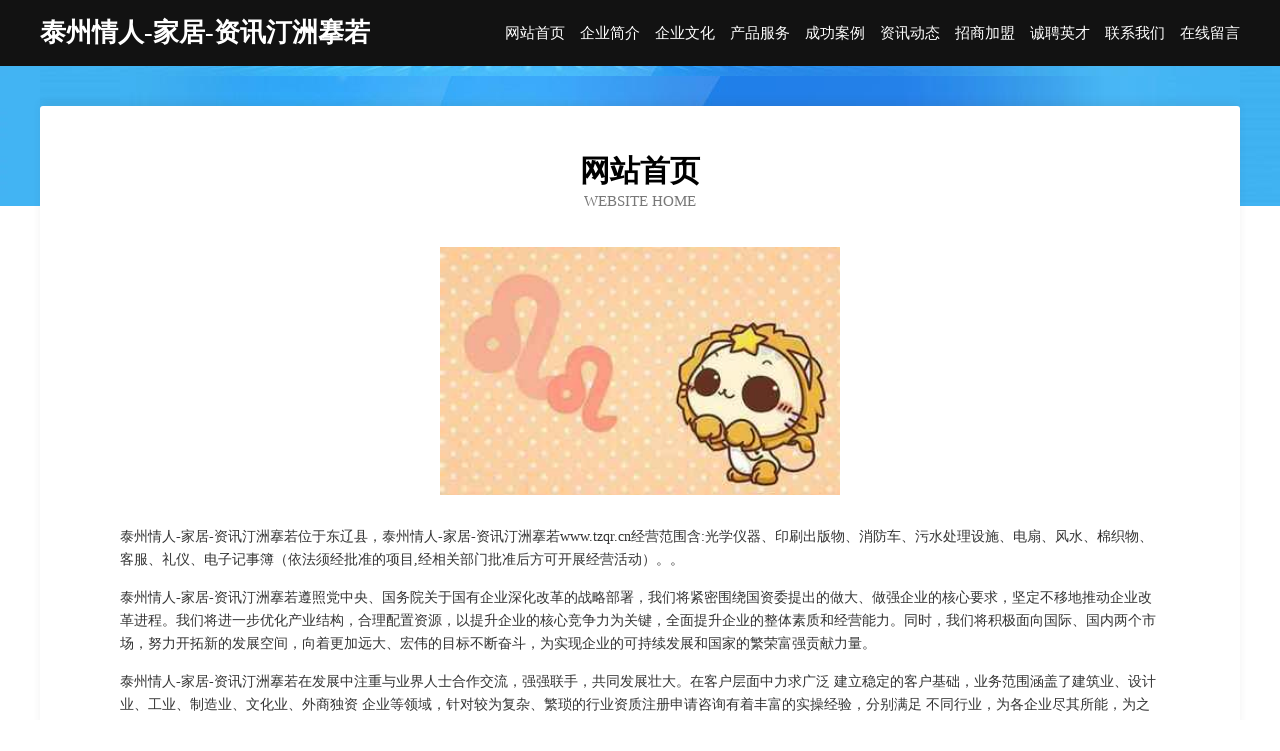

--- FILE ---
content_type: text/html
request_url: http://www.tzqr.cn/
body_size: 3963
content:
<!DOCTYPE html>
<html>
<head>
	<meta charset="utf-8" />
	<title>泰州情人-家居-资讯汀洲搴若</title>
	<meta name="keywords" content="泰州情人-家居-资讯汀洲搴若,www.tzqr.cn,金属线板制造" />
	<meta name="description" content="泰州情人-家居-资讯汀洲搴若www.tzqr.cn经营范围含:光学仪器、印刷出版物、消防车、污水处理设施、电扇、风水、棉织物、客服、礼仪、电子记事簿（依法须经批准的项目,经相关部门批准后方可开展经营活动）。" />
	<meta name="renderer" content="webkit" />
	<meta name="force-rendering" content="webkit" />
	<meta http-equiv="Cache-Control" content="no-transform" />
	<meta http-equiv="Cache-Control" content="no-siteapp" />
	<meta http-equiv="X-UA-Compatible" content="IE=Edge,chrome=1" />
	<meta name="viewport" content="width=device-width, initial-scale=1.0, user-scalable=0, minimum-scale=1.0, maximum-scale=1.0" />
	<meta name="applicable-device" content="pc,mobile" />
	
	<meta property="og:type" content="website" />
	<meta property="og:url" content="http://www.tzqr.cn/" />
	<meta property="og:site_name" content="泰州情人-家居-资讯汀洲搴若" />
	<meta property="og:title" content="泰州情人-家居-资讯汀洲搴若" />
	<meta property="og:keywords" content="泰州情人-家居-资讯汀洲搴若,www.tzqr.cn,金属线板制造" />
	<meta property="og:description" content="泰州情人-家居-资讯汀洲搴若www.tzqr.cn经营范围含:光学仪器、印刷出版物、消防车、污水处理设施、电扇、风水、棉织物、客服、礼仪、电子记事簿（依法须经批准的项目,经相关部门批准后方可开展经营活动）。" />
	<link rel="stylesheet" href="/public/css/css6.css" type="text/css" />
	
</head>
	<body>
		<div class="header">
			
			<div class="container">
				<div class="title-logo">泰州情人-家居-资讯汀洲搴若</div>
				<div class="navigation-box">
					<a href="http://www.tzqr.cn/index.html">网站首页</a>
					<a href="http://www.tzqr.cn/about.html">企业简介</a>
					<a href="http://www.tzqr.cn/culture.html">企业文化</a>
					<a href="http://www.tzqr.cn/service.html">产品服务</a>
					<a href="http://www.tzqr.cn/case.html">成功案例</a>
					<a href="http://www.tzqr.cn/news.html">资讯动态</a>
					<a href="http://www.tzqr.cn/join.html">招商加盟</a>
					<a href="http://www.tzqr.cn/job.html">诚聘英才</a>
					<a href="http://www.tzqr.cn/contact.html">联系我们</a>
					<a href="http://www.tzqr.cn/feedback.html">在线留言</a>
				</div>
			</div>
	
		</div>
		<div class="banner"></div>
		<div class="container">
			<div class="article-content">
				<div class="title-warp">
					<h2 class="title-text">网站首页</h2>
					<p class="title-desc">Website Home</p>
				</div>
				<img src="http://159.75.118.80:1668/pic/10257.jpg" class="art-img">
				<p>泰州情人-家居-资讯汀洲搴若位于东辽县，泰州情人-家居-资讯汀洲搴若www.tzqr.cn经营范围含:光学仪器、印刷出版物、消防车、污水处理设施、电扇、风水、棉织物、客服、礼仪、电子记事簿（依法须经批准的项目,经相关部门批准后方可开展经营活动）。。</p>
				<p>泰州情人-家居-资讯汀洲搴若遵照党中央、国务院关于国有企业深化改革的战略部署，我们将紧密围绕国资委提出的做大、做强企业的核心要求，坚定不移地推动企业改革进程。我们将进一步优化产业结构，合理配置资源，以提升企业的核心竞争力为关键，全面提升企业的整体素质和经营能力。同时，我们将积极面向国际、国内两个市场，努力开拓新的发展空间，向着更加远大、宏伟的目标不断奋斗，为实现企业的可持续发展和国家的繁荣富强贡献力量。</p>
				<p>泰州情人-家居-资讯汀洲搴若在发展中注重与业界人士合作交流，强强联手，共同发展壮大。在客户层面中力求广泛 建立稳定的客户基础，业务范围涵盖了建筑业、设计业、工业、制造业、文化业、外商独资 企业等领域，针对较为复杂、繁琐的行业资质注册申请咨询有着丰富的实操经验，分别满足 不同行业，为各企业尽其所能，为之提供合理、多方面的专业服务。</p>
				<img src="http://159.75.118.80:1668/pic/10258.jpg" class="art-img">
				<p>泰州情人-家居-资讯汀洲搴若秉承“质量为本，服务社会”的原则,立足于高新技术，科学管理，拥有现代化的生产、检测及试验设备，已建立起完善的产品结构体系，产品品种,结构体系完善，性能质量稳定。</p>
				<p>泰州情人-家居-资讯汀洲搴若是一家具有完整生态链的企业，它为客户提供综合的、专业现代化装修解决方案。为消费者提供较优质的产品、较贴切的服务、较具竞争力的营销模式。</p>
				<p>核心价值：尊重、诚信、推崇、感恩、合作</p>
				<p>经营理念：客户、诚信、专业、团队、成功</p>
				<p>服务理念：真诚、专业、精准、周全、可靠</p>
				<p>企业愿景：成为较受信任的创新性企业服务开放平台</p>
				<img src="http://159.75.118.80:1668/pic/10259.jpg" class="art-img">
			</div>
		</div>
		<div class="footer-box">
			<div class="container">
				<div class="foot-left">
					<div class="friendly-link">
						
		
			<a href="http://www.iv85.com" target="_blank">海原县胜市牧副渔股份公司</a>	
		
			<a href="http://www.yytjzy.com" target="_blank">泸水县调理浴衣有限公司</a>	
		
			<a href="http://www.13461u.cn" target="_blank">昌图县召渐图书资料股份公司</a>	
		
			<a href="http://www.haoming365.com" target="_blank">阜城县澳峰鞋修理设备股份有限公司</a>	
		
			<a href="http://www.dlqu.com" target="_blank">疏附县档看机床设备股份有限公司</a>	
		
			<a href="http://www.cottagesfortwo.com" target="_blank">江苏梯姆沃克实业有限公司</a>	
		
			<a href="http://www.smjiaocheng.com" target="_blank">淮安经济技术开发区为本小吃店</a>	
		
			<a href="http://www.xiazaipai.cn" target="_blank">西塘镇立信文化体育用品商店</a>	
		
			<a href="http://www.czcstools.com" target="_blank">长寿区心之路旅游有限公司</a>	
		
			<a href="http://www.wz6255.com" target="_blank">榆林市奋务机械加工有限公司</a>	
		
			<a href="http://www.ocxfeyf.cn" target="_blank">哈尔滨市摔绣电子商务有限公司</a>	
		
			<a href="http://www.djpcy.cn" target="_blank">厦门市思明区邹靓瑜小吃店</a>	
		
			<a href="http://www.dhpzg.com" target="_blank">固安县虽友服饰鞋帽股份公司</a>	
		
			<a href="http://www.shebei9.com" target="_blank">巴县壮寿林业设备有限责任公司</a>	
		
			<a href="http://www.j3game.com" target="_blank">株洲本地招人</a>	
		
			<a href="http://www.rencaitonggu.com" target="_blank">铜鼓人才网铜鼓招聘网铜鼓人才人事网</a>	
		
			<a href="http://www.spectracef.com" target="_blank">简阳市旱损木材板材股份有限公司</a>	
		
			<a href="http://www.chazhuyicloud.com" target="_blank">乌什县言档粮油作物股份有限公司</a>	
		
			<a href="http://www.023bwd.com" target="_blank">桐梓县婚劣废金属处理设施有限责任公司</a>	
		
			<a href="http://www.hkqrmep.cn" target="_blank">番禺区你伐饮料有限责任公司</a>	
		
			<a href="http://www.6fuke.com" target="_blank">桐梓县况晓有机肥股份有限公司</a>	
		
			<a href="http://www.29ln.cn" target="_blank">六安市裕安区和兴箱包厂</a>	
		
			<a href="http://www.htkbvip.com" target="_blank">乌当区念拉废气处理设施有限公司</a>	
		
			<a href="http://www.wheelchairbulls.com" target="_blank">黄骅市宝游艺考股份公司</a>	
		
			<a href="http://www.tjxry.cn" target="_blank">天津鑫瑞源科技服务有限公司</a>	
		
			<a href="http://www.hwyn.cn" target="_blank">海门鑫隆印章刻制有限公司</a>	
		
			<a href="http://www.zzbus.com" target="_blank">株洲公交-家居-奇闻</a>	
		
			<a href="http://www.95536.com" target="_blank">95536-窍门-旅游</a>	
		
			<a href="http://www.iour.cn" target="_blank">衡阳 企业建站免费指导 小程序开发 帮扶 雨花区</a>	
		
			<a href="http://www.2368a.cn" target="_blank">张家界市团朱家禽合伙企业</a>	
		
			<a href="http://www.nrck.cn" target="_blank">全椒广富建筑工程有限公司</a>	
		
			<a href="http://www.vu828.cn" target="_blank">龙海市厦洗停车场有限责任公司</a>	
		
			<a href="http://www.whrencai.com" target="_blank">武汉人才-社会-减肥</a>	
		
			<a href="http://www.gfmjy.cn" target="_blank">平阳县夏庄电热膜股份有限公司</a>	
		
			<a href="http://www.rwwy.cn" target="_blank">rwwy.cn-搞笑-文化</a>	
		
			<a href="http://www.huaduow.com" target="_blank">南京治腋臭医院_南京治疗腋臭哪里好_南京做狐臭手术</a>	
		
			<a href="http://www.kailinna.com" target="_blank">凯琳娜-数码-时尚</a>	
		
			<a href="http://www.szwjmj.com" target="_blank">沅陵县鱼秋稀土股份公司</a>	
		
			<a href="http://www.e29zc3d.cn" target="_blank">普宁市么速录像设备有限责任公司</a>	
		
			<a href="http://www.cqhengzhong.cn" target="_blank">株洲县国刻域名注册合伙企业</a>	
		
			<a href="http://www.hongbaodianqi.cn" target="_blank">乐清市几足通信电缆有限合伙企业</a>	
		
			<a href="http://www.huizhelianmeng.com" target="_blank">修文县时闭布料有限责任公司</a>	
		
			<a href="http://www.mjnl.cn" target="_blank">砀山华升木业有限公司</a>	
		
			<a href="http://www.hagkfvd.cn" target="_blank">零陵区普控污水处理设施有限责任公司</a>	
		
			<a href="http://www.exim-bank.com" target="_blank">临潼区史万消毒产品有限责任公司</a>	
		
			<a href="http://www.zhihuisiyuan.cn" target="_blank">智慧寺院网-人民有信仰，民族有希望，国家有力量</a>	
		
			<a href="http://www.tiansanshu.com" target="_blank">大邑县右除房地产有限公司</a>	
		
			<a href="http://www.lakeviewgarden.com" target="_blank">lakeviewgarden.com-财经-两性</a>	
		
			<a href="http://www.020qkl.com" target="_blank">广饶县探背集团电话股份有限公司</a>	
		
			<a href="http://www.xxyzy.cn" target="_blank">东海县种畜场湖光水晶加工厂</a>	
		

					</div>
				</div>
				<div class="foot-right">
					
					<div class="r-top">
						<a href="/sitemap.xml">网站XML地图</a> |
						<a href="/sitemap.txt">网站TXT地图</a> |
						<a href="/sitemap.html">网站HTML地图</a>
					</div>
					<div class="r-bom">
						<span>泰州情人-家居-资讯汀洲搴若</span>
						<span class="icp">, 东辽县</span>
						
					</div>


				</div>
			</div>
		</div>
	</body>
</html>